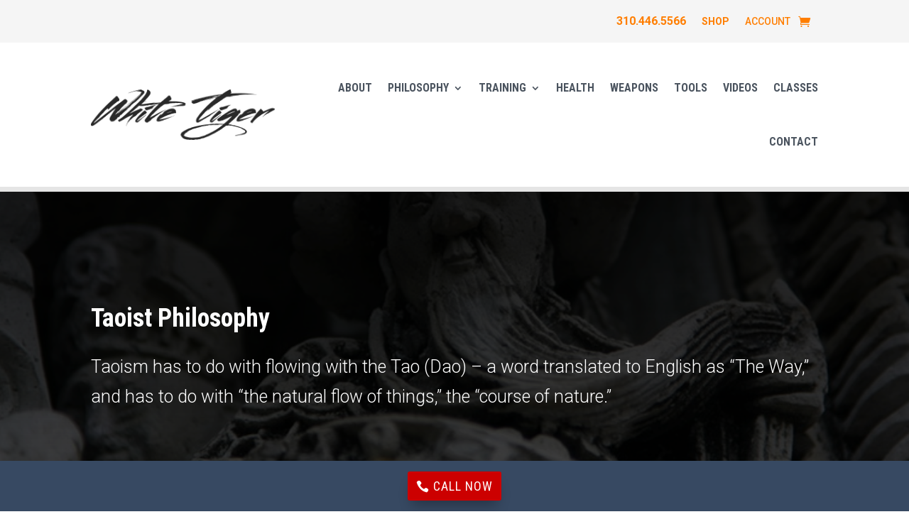

--- FILE ---
content_type: text/html; charset=UTF-8
request_url: https://whitetigerschools.com/philosophy/taoist-philosophy/
body_size: 20992
content:
<!DOCTYPE html>
<html lang="en-US">
<head>
	<meta charset="UTF-8" />
<meta http-equiv="X-UA-Compatible" content="IE=edge">
	<link rel="pingback" href="https://whitetigerschools.com/xmlrpc.php" />

	<script type="text/javascript">
		document.documentElement.className = 'js';
	</script>
	
	<meta name='robots' content='index, follow, max-image-preview:large, max-snippet:-1, max-video-preview:-1' />
<script>window._wca = window._wca || [];</script>
<script type="text/javascript">
			let jqueryParams=[],jQuery=function(r){return jqueryParams=[...jqueryParams,r],jQuery},$=function(r){return jqueryParams=[...jqueryParams,r],$};window.jQuery=jQuery,window.$=jQuery;let customHeadScripts=!1;jQuery.fn=jQuery.prototype={},$.fn=jQuery.prototype={},jQuery.noConflict=function(r){if(window.jQuery)return jQuery=window.jQuery,$=window.jQuery,customHeadScripts=!0,jQuery.noConflict},jQuery.ready=function(r){jqueryParams=[...jqueryParams,r]},$.ready=function(r){jqueryParams=[...jqueryParams,r]},jQuery.load=function(r){jqueryParams=[...jqueryParams,r]},$.load=function(r){jqueryParams=[...jqueryParams,r]},jQuery.fn.ready=function(r){jqueryParams=[...jqueryParams,r]},$.fn.ready=function(r){jqueryParams=[...jqueryParams,r]};</script>
	<!-- This site is optimized with the Yoast SEO plugin v26.7 - https://yoast.com/wordpress/plugins/seo/ -->
	<title>Taoist Philosophy - White Tiger Schools</title>
	<link rel="canonical" href="https://whitetigerschools.com/philosophy/taoist-philosophy/" />
	<meta property="og:locale" content="en_US" />
	<meta property="og:type" content="article" />
	<meta property="og:title" content="Taoist Philosophy - White Tiger Schools" />
	<meta property="og:url" content="https://whitetigerschools.com/philosophy/taoist-philosophy/" />
	<meta property="og:site_name" content="White Tiger Schools" />
	<meta property="article:publisher" content="https://www.facebook.com/WhiteTigerLA" />
	<meta property="article:modified_time" content="2024-11-25T18:14:07+00:00" />
	<meta name="twitter:card" content="summary_large_image" />
	<meta name="twitter:site" content="@WhiteTigerLA" />
	<meta name="twitter:label1" content="Est. reading time" />
	<meta name="twitter:data1" content="13 minutes" />
	<script type="application/ld+json" class="yoast-schema-graph">{"@context":"https://schema.org","@graph":[{"@type":"WebPage","@id":"https://whitetigerschools.com/philosophy/taoist-philosophy/","url":"https://whitetigerschools.com/philosophy/taoist-philosophy/","name":"Taoist Philosophy - White Tiger Schools","isPartOf":{"@id":"https://whitetigerschools.com/#website"},"datePublished":"2022-12-04T00:46:39+00:00","dateModified":"2024-11-25T18:14:07+00:00","breadcrumb":{"@id":"https://whitetigerschools.com/philosophy/taoist-philosophy/#breadcrumb"},"inLanguage":"en-US","potentialAction":[{"@type":"ReadAction","target":["https://whitetigerschools.com/philosophy/taoist-philosophy/"]}]},{"@type":"BreadcrumbList","@id":"https://whitetigerschools.com/philosophy/taoist-philosophy/#breadcrumb","itemListElement":[{"@type":"ListItem","position":1,"name":"Home","item":"https://whitetigerschools.com/"},{"@type":"ListItem","position":2,"name":"Philosophy","item":"https://whitetigerschools.com/philosophy/"},{"@type":"ListItem","position":3,"name":"Taoist Philosophy"}]},{"@type":"WebSite","@id":"https://whitetigerschools.com/#website","url":"https://whitetigerschools.com/","name":"White Tiger Schools","description":"A Pure &amp; Complete Traditional Kung Fu System","publisher":{"@id":"https://whitetigerschools.com/#organization"},"potentialAction":[{"@type":"SearchAction","target":{"@type":"EntryPoint","urlTemplate":"https://whitetigerschools.com/?s={search_term_string}"},"query-input":{"@type":"PropertyValueSpecification","valueRequired":true,"valueName":"search_term_string"}}],"inLanguage":"en-US"},{"@type":"Organization","@id":"https://whitetigerschools.com/#organization","name":"White Tiger Schools","url":"https://whitetigerschools.com/","logo":{"@type":"ImageObject","inLanguage":"en-US","@id":"https://whitetigerschools.com/#/schema/logo/image/","url":"https://whitetigerschools.com/wp-content/uploads/white-tiger-logo.png","contentUrl":"https://whitetigerschools.com/wp-content/uploads/white-tiger-logo.png","width":272,"height":75,"caption":"White Tiger Schools"},"image":{"@id":"https://whitetigerschools.com/#/schema/logo/image/"},"sameAs":["https://www.facebook.com/WhiteTigerLA","https://x.com/WhiteTigerLA"]}]}</script>
	<!-- / Yoast SEO plugin. -->


<link rel='dns-prefetch' href='//stats.wp.com' />
<link rel='dns-prefetch' href='//fonts.googleapis.com' />
<link rel="alternate" type="application/rss+xml" title="White Tiger Schools &raquo; Feed" href="https://whitetigerschools.com/feed/" />
<link rel="alternate" type="application/rss+xml" title="White Tiger Schools &raquo; Comments Feed" href="https://whitetigerschools.com/comments/feed/" />
<link rel="alternate" title="oEmbed (JSON)" type="application/json+oembed" href="https://whitetigerschools.com/wp-json/oembed/1.0/embed?url=https%3A%2F%2Fwhitetigerschools.com%2Fphilosophy%2Ftaoist-philosophy%2F" />
<link rel="alternate" title="oEmbed (XML)" type="text/xml+oembed" href="https://whitetigerschools.com/wp-json/oembed/1.0/embed?url=https%3A%2F%2Fwhitetigerschools.com%2Fphilosophy%2Ftaoist-philosophy%2F&#038;format=xml" />
<meta content="Divi v.4.27.5" name="generator"/><style id='woocommerce-inline-inline-css' type='text/css'>
.woocommerce form .form-row .required { visibility: visible; }
/*# sourceURL=woocommerce-inline-inline-css */
</style>
<link rel='stylesheet' id='wpo_min-header-0-css' href='https://whitetigerschools.com/wp-content/cache/wpo-minify/1767789837/assets/wpo-minify-header-c62e4fbc.min.css' type='text/css' media='all' />
<link rel='stylesheet' id='wpo_min-header-1-css' href='https://whitetigerschools.com/wp-content/cache/wpo-minify/1767789837/assets/wpo-minify-header-eed11416.min.css' type='text/css' media='only screen and (max-width: 768px)' />
<link rel='stylesheet' id='wpo_min-header-2-css' href='https://whitetigerschools.com/wp-content/cache/wpo-minify/1767789837/assets/wpo-minify-header-87fa3e12.min.css' type='text/css' media='all' />
<script type="text/javascript" id="WCPAY_ASSETS-js-extra">
/* <![CDATA[ */
var wcpayAssets = {"url":"https://whitetigerschools.com/wp-content/plugins/woocommerce-payments/dist/"};
//# sourceURL=WCPAY_ASSETS-js-extra
/* ]]> */
</script>
<script type="text/javascript" id="jquery-js-after">
/* <![CDATA[ */
jqueryParams.length&&$.each(jqueryParams,function(e,r){if("function"==typeof r){var n=String(r);n.replace("$","jQuery");var a=new Function("return "+n)();$(document).ready(a)}});
//# sourceURL=jquery-js-after
/* ]]> */
</script>
<script type="text/javascript" src="https://whitetigerschools.com/wp-content/cache/wpo-minify/1767789837/assets/wpo-minify-header-9ce5087d.min.js" id="wpo_min-header-0-js" async="async" data-wp-strategy="async"></script>
<script type="text/javascript" src="https://whitetigerschools.com/wp-content/cache/wpo-minify/1767789837/assets/wpo-minify-header-7a9d0e31.min.js" id="wpo_min-header-1-js"></script>
<script type="text/javascript" id="wpo_min-header-2-js-extra">
/* <![CDATA[ */
var wc_add_to_cart_params = {"ajax_url":"/wp-admin/admin-ajax.php","wc_ajax_url":"/?wc-ajax=%%endpoint%%","i18n_view_cart":"View cart","cart_url":"https://whitetigerschools.com/cart/","is_cart":"","cart_redirect_after_add":"no"};
var woocommerce_params = {"ajax_url":"/wp-admin/admin-ajax.php","wc_ajax_url":"/?wc-ajax=%%endpoint%%","i18n_password_show":"Show password","i18n_password_hide":"Hide password"};
//# sourceURL=wpo_min-header-2-js-extra
/* ]]> */
</script>
<script type="text/javascript" src="https://whitetigerschools.com/wp-content/cache/wpo-minify/1767789837/assets/wpo-minify-header-e9e13715.min.js" id="wpo_min-header-2-js" defer="defer" data-wp-strategy="defer"></script>
<script type="text/javascript" src="https://stats.wp.com/s-202604.js" id="woocommerce-analytics-js" defer="defer" data-wp-strategy="defer"></script>
<link rel="https://api.w.org/" href="https://whitetigerschools.com/wp-json/" /><link rel="alternate" title="JSON" type="application/json" href="https://whitetigerschools.com/wp-json/wp/v2/pages/43" /><link rel="EditURI" type="application/rsd+xml" title="RSD" href="https://whitetigerschools.com/xmlrpc.php?rsd" />

<link rel='shortlink' href='https://whitetigerschools.com/?p=43' />
<script type="text/javascript">
(function(url){
	if(/(?:Chrome\/26\.0\.1410\.63 Safari\/537\.31|WordfenceTestMonBot)/.test(navigator.userAgent)){ return; }
	var addEvent = function(evt, handler) {
		if (window.addEventListener) {
			document.addEventListener(evt, handler, false);
		} else if (window.attachEvent) {
			document.attachEvent('on' + evt, handler);
		}
	};
	var removeEvent = function(evt, handler) {
		if (window.removeEventListener) {
			document.removeEventListener(evt, handler, false);
		} else if (window.detachEvent) {
			document.detachEvent('on' + evt, handler);
		}
	};
	var evts = 'contextmenu dblclick drag dragend dragenter dragleave dragover dragstart drop keydown keypress keyup mousedown mousemove mouseout mouseover mouseup mousewheel scroll'.split(' ');
	var logHuman = function() {
		if (window.wfLogHumanRan) { return; }
		window.wfLogHumanRan = true;
		var wfscr = document.createElement('script');
		wfscr.type = 'text/javascript';
		wfscr.async = true;
		wfscr.src = url + '&r=' + Math.random();
		(document.getElementsByTagName('head')[0]||document.getElementsByTagName('body')[0]).appendChild(wfscr);
		for (var i = 0; i < evts.length; i++) {
			removeEvent(evts[i], logHuman);
		}
	};
	for (var i = 0; i < evts.length; i++) {
		addEvent(evts[i], logHuman);
	}
})('//whitetigerschools.com/?wordfence_lh=1&hid=BF3C6AFA2BCE678DE665F4679EB20FA1');
</script>	<style>img#wpstats{display:none}</style>
		<meta name="viewport" content="width=device-width, initial-scale=1.0, maximum-scale=1.0, user-scalable=0" />	<noscript><style>.woocommerce-product-gallery{ opacity: 1 !important; }</style></noscript>
	<style type="text/css" id="custom-background-css">
body.custom-background { background-color: #ffffff; }
</style>
	<link rel="preconnect" href="https://fonts.googleapis.com">
<link rel="preconnect" href="https://fonts.gstatic.com/" crossorigin>
<meta name="generator" content="Powered by Slider Revolution 6.7.38 - responsive, Mobile-Friendly Slider Plugin for WordPress with comfortable drag and drop interface." />
<link rel="icon" href="https://whitetigerschools.com/wp-content/uploads/whitetigerschools-icon-1-100x100.png" sizes="32x32" />
<link rel="icon" href="https://whitetigerschools.com/wp-content/uploads/whitetigerschools-icon-1.png" sizes="192x192" />
<link rel="apple-touch-icon" href="https://whitetigerschools.com/wp-content/uploads/whitetigerschools-icon-1.png" />
<meta name="msapplication-TileImage" content="https://whitetigerschools.com/wp-content/uploads/whitetigerschools-icon-1.png" />
<script data-jetpack-boost="ignore">
	window._tpt			??= {};
	window.SR7			??= {};
	_tpt.R				??= {};
	_tpt.R.fonts		??= {};
	_tpt.R.fonts.customFonts??= {};
	SR7.devMode			=  false;
	SR7.F 				??= {};
	SR7.G				??= {};
	SR7.LIB				??= {};
	SR7.E				??= {};
	SR7.E.gAddons		??= {};
	SR7.E.php 			??= {};
	SR7.E.nonce			= '10154f94f9';
	SR7.E.ajaxurl		= 'https://whitetigerschools.com/wp-admin/admin-ajax.php';
	SR7.E.resturl		= 'https://whitetigerschools.com/wp-json/';
	SR7.E.slug_path		= 'revslider/revslider.php';
	SR7.E.slug			= 'revslider';
	SR7.E.plugin_url	= 'https://whitetigerschools.com/wp-content/plugins/revslider/';
	SR7.E.wp_plugin_url = 'https://whitetigerschools.com/wp-content/plugins/';
	SR7.E.revision		= '6.7.38';
	SR7.E.fontBaseUrl	= '';
	SR7.G.breakPoints 	= [1240,1024,778,480];
	SR7.G.fSUVW 		= false;
	SR7.E.modules 		= ['module','page','slide','layer','draw','animate','srtools','canvas','defaults','carousel','navigation','media','modifiers','migration'];
	SR7.E.libs 			= ['WEBGL'];
	SR7.E.css 			= ['csslp','cssbtns','cssfilters','cssnav','cssmedia'];
	SR7.E.resources		= {};
	SR7.E.ytnc			= false;
	SR7.JSON			??= {};
/*! Slider Revolution 7.0 - Page Processor */
!function(){"use strict";window.SR7??={},window._tpt??={},SR7.version="Slider Revolution 6.7.16",_tpt.getMobileZoom=()=>_tpt.is_mobile?document.documentElement.clientWidth/window.innerWidth:1,_tpt.getWinDim=function(t){_tpt.screenHeightWithUrlBar??=window.innerHeight;let e=SR7.F?.modal?.visible&&SR7.M[SR7.F.module.getIdByAlias(SR7.F.modal.requested)];_tpt.scrollBar=window.innerWidth!==document.documentElement.clientWidth||e&&window.innerWidth!==e.c.module.clientWidth,_tpt.winW=_tpt.getMobileZoom()*window.innerWidth-(_tpt.scrollBar||"prepare"==t?_tpt.scrollBarW??_tpt.mesureScrollBar():0),_tpt.winH=_tpt.getMobileZoom()*window.innerHeight,_tpt.winWAll=document.documentElement.clientWidth},_tpt.getResponsiveLevel=function(t,e){return SR7.G.fSUVW?_tpt.closestGE(t,window.innerWidth):_tpt.closestGE(t,_tpt.winWAll)},_tpt.mesureScrollBar=function(){let t=document.createElement("div");return t.className="RSscrollbar-measure",t.style.width="100px",t.style.height="100px",t.style.overflow="scroll",t.style.position="absolute",t.style.top="-9999px",document.body.appendChild(t),_tpt.scrollBarW=t.offsetWidth-t.clientWidth,document.body.removeChild(t),_tpt.scrollBarW},_tpt.loadCSS=async function(t,e,s){return s?_tpt.R.fonts.required[e].status=1:(_tpt.R[e]??={},_tpt.R[e].status=1),new Promise(((i,n)=>{if(_tpt.isStylesheetLoaded(t))s?_tpt.R.fonts.required[e].status=2:_tpt.R[e].status=2,i();else{const o=document.createElement("link");o.rel="stylesheet";let l="text",r="css";o["type"]=l+"/"+r,o.href=t,o.onload=()=>{s?_tpt.R.fonts.required[e].status=2:_tpt.R[e].status=2,i()},o.onerror=()=>{s?_tpt.R.fonts.required[e].status=3:_tpt.R[e].status=3,n(new Error(`Failed to load CSS: ${t}`))},document.head.appendChild(o)}}))},_tpt.addContainer=function(t){const{tag:e="div",id:s,class:i,datas:n,textContent:o,iHTML:l}=t,r=document.createElement(e);if(s&&""!==s&&(r.id=s),i&&""!==i&&(r.className=i),n)for(const[t,e]of Object.entries(n))"style"==t?r.style.cssText=e:r.setAttribute(`data-${t}`,e);return o&&(r.textContent=o),l&&(r.innerHTML=l),r},_tpt.collector=function(){return{fragment:new DocumentFragment,add(t){var e=_tpt.addContainer(t);return this.fragment.appendChild(e),e},append(t){t.appendChild(this.fragment)}}},_tpt.isStylesheetLoaded=function(t){let e=t.split("?")[0];return Array.from(document.querySelectorAll('link[rel="stylesheet"], link[rel="preload"]')).some((t=>t.href.split("?")[0]===e))},_tpt.preloader={requests:new Map,preloaderTemplates:new Map,show:function(t,e){if(!e||!t)return;const{type:s,color:i}=e;if(s<0||"off"==s)return;const n=`preloader_${s}`;let o=this.preloaderTemplates.get(n);o||(o=this.build(s,i),this.preloaderTemplates.set(n,o)),this.requests.has(t)||this.requests.set(t,{count:0});const l=this.requests.get(t);clearTimeout(l.timer),l.count++,1===l.count&&(l.timer=setTimeout((()=>{l.preloaderClone=o.cloneNode(!0),l.anim&&l.anim.kill(),void 0!==_tpt.gsap?l.anim=_tpt.gsap.fromTo(l.preloaderClone,1,{opacity:0},{opacity:1}):l.preloaderClone.classList.add("sr7-fade-in"),t.appendChild(l.preloaderClone)}),150))},hide:function(t){if(!this.requests.has(t))return;const e=this.requests.get(t);e.count--,e.count<0&&(e.count=0),e.anim&&e.anim.kill(),0===e.count&&(clearTimeout(e.timer),e.preloaderClone&&(e.preloaderClone.classList.remove("sr7-fade-in"),e.anim=_tpt.gsap.to(e.preloaderClone,.3,{opacity:0,onComplete:function(){e.preloaderClone.remove()}})))},state:function(t){if(!this.requests.has(t))return!1;return this.requests.get(t).count>0},build:(t,e="#ffffff",s="")=>{if(t<0||"off"===t)return null;const i=parseInt(t);if(t="prlt"+i,isNaN(i))return null;if(_tpt.loadCSS(SR7.E.plugin_url+"public/css/preloaders/t"+i+".css","preloader_"+t),isNaN(i)||i<6){const n=`background-color:${e}`,o=1===i||2==i?n:"",l=3===i||4==i?n:"",r=_tpt.collector();["dot1","dot2","bounce1","bounce2","bounce3"].forEach((t=>r.add({tag:"div",class:t,datas:{style:l}})));const d=_tpt.addContainer({tag:"sr7-prl",class:`${t} ${s}`,datas:{style:o}});return r.append(d),d}{let n={};if(7===i){let t;e.startsWith("#")?(t=e.replace("#",""),t=`rgba(${parseInt(t.substring(0,2),16)}, ${parseInt(t.substring(2,4),16)}, ${parseInt(t.substring(4,6),16)}, `):e.startsWith("rgb")&&(t=e.slice(e.indexOf("(")+1,e.lastIndexOf(")")).split(",").map((t=>t.trim())),t=`rgba(${t[0]}, ${t[1]}, ${t[2]}, `),t&&(n.style=`border-top-color: ${t}0.65); border-bottom-color: ${t}0.15); border-left-color: ${t}0.65); border-right-color: ${t}0.15)`)}else 12===i&&(n.style=`background:${e}`);const o=[10,0,4,2,5,9,0,4,4,2][i-6],l=_tpt.collector(),r=l.add({tag:"div",class:"sr7-prl-inner",datas:n});Array.from({length:o}).forEach((()=>r.appendChild(l.add({tag:"span",datas:{style:`background:${e}`}}))));const d=_tpt.addContainer({tag:"sr7-prl",class:`${t} ${s}`});return l.append(d),d}}},SR7.preLoader={show:(t,e)=>{"off"!==(SR7.M[t]?.settings?.pLoader?.type??"off")&&_tpt.preloader.show(e||SR7.M[t].c.module,SR7.M[t]?.settings?.pLoader??{color:"#fff",type:10})},hide:(t,e)=>{"off"!==(SR7.M[t]?.settings?.pLoader?.type??"off")&&_tpt.preloader.hide(e||SR7.M[t].c.module)},state:(t,e)=>_tpt.preloader.state(e||SR7.M[t].c.module)},_tpt.prepareModuleHeight=function(t){window.SR7.M??={},window.SR7.M[t.id]??={},"ignore"==t.googleFont&&(SR7.E.ignoreGoogleFont=!0);let e=window.SR7.M[t.id];if(null==_tpt.scrollBarW&&_tpt.mesureScrollBar(),e.c??={},e.states??={},e.settings??={},e.settings.size??={},t.fixed&&(e.settings.fixed=!0),e.c.module=document.querySelector("sr7-module#"+t.id),e.c.adjuster=e.c.module.getElementsByTagName("sr7-adjuster")[0],e.c.content=e.c.module.getElementsByTagName("sr7-content")[0],"carousel"==t.type&&(e.c.carousel=e.c.content.getElementsByTagName("sr7-carousel")[0]),null==e.c.module||null==e.c.module)return;t.plType&&t.plColor&&(e.settings.pLoader={type:t.plType,color:t.plColor}),void 0===t.plType||"off"===t.plType||SR7.preLoader.state(t.id)&&SR7.preLoader.state(t.id,e.c.module)||SR7.preLoader.show(t.id,e.c.module),_tpt.winW||_tpt.getWinDim("prepare"),_tpt.getWinDim();let s=""+e.c.module.dataset?.modal;"modal"==s||"true"==s||"undefined"!==s&&"false"!==s||(e.settings.size.fullWidth=t.size.fullWidth,e.LEV??=_tpt.getResponsiveLevel(window.SR7.G.breakPoints,t.id),t.vpt=_tpt.fillArray(t.vpt,5),e.settings.vPort=t.vpt[e.LEV],void 0!==t.el&&"720"==t.el[4]&&t.gh[4]!==t.el[4]&&"960"==t.el[3]&&t.gh[3]!==t.el[3]&&"768"==t.el[2]&&t.gh[2]!==t.el[2]&&delete t.el,e.settings.size.height=null==t.el||null==t.el[e.LEV]||0==t.el[e.LEV]||"auto"==t.el[e.LEV]?_tpt.fillArray(t.gh,5,-1):_tpt.fillArray(t.el,5,-1),e.settings.size.width=_tpt.fillArray(t.gw,5,-1),e.settings.size.minHeight=_tpt.fillArray(t.mh??[0],5,-1),e.cacheSize={fullWidth:e.settings.size?.fullWidth,fullHeight:e.settings.size?.fullHeight},void 0!==t.off&&(t.off?.t&&(e.settings.size.m??={})&&(e.settings.size.m.t=t.off.t),t.off?.b&&(e.settings.size.m??={})&&(e.settings.size.m.b=t.off.b),t.off?.l&&(e.settings.size.p??={})&&(e.settings.size.p.l=t.off.l),t.off?.r&&(e.settings.size.p??={})&&(e.settings.size.p.r=t.off.r),e.offsetPrepared=!0),_tpt.updatePMHeight(t.id,t,!0))},_tpt.updatePMHeight=(t,e,s)=>{let i=SR7.M[t];var n=i.settings.size.fullWidth?_tpt.winW:i.c.module.parentNode.offsetWidth;n=0===n||isNaN(n)?_tpt.winW:n;let o=i.settings.size.width[i.LEV]||i.settings.size.width[i.LEV++]||i.settings.size.width[i.LEV--]||n,l=i.settings.size.height[i.LEV]||i.settings.size.height[i.LEV++]||i.settings.size.height[i.LEV--]||0,r=i.settings.size.minHeight[i.LEV]||i.settings.size.minHeight[i.LEV++]||i.settings.size.minHeight[i.LEV--]||0;if(l="auto"==l?0:l,l=parseInt(l),"carousel"!==e.type&&(n-=parseInt(e.onw??0)||0),i.MP=!i.settings.size.fullWidth&&n<o||_tpt.winW<o?Math.min(1,n/o):1,e.size.fullScreen||e.size.fullHeight){let t=parseInt(e.fho)||0,s=(""+e.fho).indexOf("%")>-1;e.newh=_tpt.winH-(s?_tpt.winH*t/100:t)}else e.newh=i.MP*Math.max(l,r);if(e.newh+=(parseInt(e.onh??0)||0)+(parseInt(e.carousel?.pt)||0)+(parseInt(e.carousel?.pb)||0),void 0!==e.slideduration&&(e.newh=Math.max(e.newh,parseInt(e.slideduration)/3)),e.shdw&&_tpt.buildShadow(e.id,e),i.c.adjuster.style.height=e.newh+"px",i.c.module.style.height=e.newh+"px",i.c.content.style.height=e.newh+"px",i.states.heightPrepared=!0,i.dims??={},i.dims.moduleRect=i.c.module.getBoundingClientRect(),i.c.content.style.left="-"+i.dims.moduleRect.left+"px",!i.settings.size.fullWidth)return s&&requestAnimationFrame((()=>{n!==i.c.module.parentNode.offsetWidth&&_tpt.updatePMHeight(e.id,e)})),void _tpt.bgStyle(e.id,e,window.innerWidth==_tpt.winW,!0);_tpt.bgStyle(e.id,e,window.innerWidth==_tpt.winW,!0),requestAnimationFrame((function(){s&&requestAnimationFrame((()=>{n!==i.c.module.parentNode.offsetWidth&&_tpt.updatePMHeight(e.id,e)}))})),i.earlyResizerFunction||(i.earlyResizerFunction=function(){requestAnimationFrame((function(){_tpt.getWinDim(),_tpt.moduleDefaults(e.id,e),_tpt.updateSlideBg(t,!0)}))},window.addEventListener("resize",i.earlyResizerFunction))},_tpt.buildShadow=function(t,e){let s=SR7.M[t];null==s.c.shadow&&(s.c.shadow=document.createElement("sr7-module-shadow"),s.c.shadow.classList.add("sr7-shdw-"+e.shdw),s.c.content.appendChild(s.c.shadow))},_tpt.bgStyle=async(t,e,s,i,n)=>{const o=SR7.M[t];if((e=e??o.settings).fixed&&!o.c.module.classList.contains("sr7-top-fixed")&&(o.c.module.classList.add("sr7-top-fixed"),o.c.module.style.position="fixed",o.c.module.style.width="100%",o.c.module.style.top="0px",o.c.module.style.left="0px",o.c.module.style.pointerEvents="none",o.c.module.style.zIndex=5e3,o.c.content.style.pointerEvents="none"),null==o.c.bgcanvas){let t=document.createElement("sr7-module-bg"),l=!1;if("string"==typeof e?.bg?.color&&e?.bg?.color.includes("{"))if(_tpt.gradient&&_tpt.gsap)e.bg.color=_tpt.gradient.convert(e.bg.color);else try{let t=JSON.parse(e.bg.color);(t?.orig||t?.string)&&(e.bg.color=JSON.parse(e.bg.color))}catch(t){return}let r="string"==typeof e?.bg?.color?e?.bg?.color||"transparent":e?.bg?.color?.string??e?.bg?.color?.orig??e?.bg?.color?.color??"transparent";if(t.style["background"+(String(r).includes("grad")?"":"Color")]=r,("transparent"!==r||n)&&(l=!0),o.offsetPrepared&&(t.style.visibility="hidden"),e?.bg?.image?.src&&(t.style.backgroundImage=`url(${e?.bg?.image.src})`,t.style.backgroundSize=""==(e.bg.image?.size??"")?"cover":e.bg.image.size,t.style.backgroundPosition=e.bg.image.position,t.style.backgroundRepeat=""==e.bg.image.repeat||null==e.bg.image.repeat?"no-repeat":e.bg.image.repeat,l=!0),!l)return;o.c.bgcanvas=t,e.size.fullWidth?t.style.width=_tpt.winW-(s&&_tpt.winH<document.body.offsetHeight?_tpt.scrollBarW:0)+"px":i&&(t.style.width=o.c.module.offsetWidth+"px"),e.sbt?.use?o.c.content.appendChild(o.c.bgcanvas):o.c.module.appendChild(o.c.bgcanvas)}o.c.bgcanvas.style.height=void 0!==e.newh?e.newh+"px":("carousel"==e.type?o.dims.module.h:o.dims.content.h)+"px",o.c.bgcanvas.style.left=!s&&e.sbt?.use||o.c.bgcanvas.closest("SR7-CONTENT")?"0px":"-"+(o?.dims?.moduleRect?.left??0)+"px"},_tpt.updateSlideBg=function(t,e){const s=SR7.M[t];let i=s.settings;s?.c?.bgcanvas&&(i.size.fullWidth?s.c.bgcanvas.style.width=_tpt.winW-(e&&_tpt.winH<document.body.offsetHeight?_tpt.scrollBarW:0)+"px":preparing&&(s.c.bgcanvas.style.width=s.c.module.offsetWidth+"px"))},_tpt.moduleDefaults=(t,e)=>{let s=SR7.M[t];null!=s&&null!=s.c&&null!=s.c.module&&(s.dims??={},s.dims.moduleRect=s.c.module.getBoundingClientRect(),s.c.content.style.left="-"+s.dims.moduleRect.left+"px",s.c.content.style.width=_tpt.winW-_tpt.scrollBarW+"px","carousel"==e.type&&(s.c.module.style.overflow="visible"),_tpt.bgStyle(t,e,window.innerWidth==_tpt.winW))},_tpt.getOffset=t=>{var e=t.getBoundingClientRect(),s=window.pageXOffset||document.documentElement.scrollLeft,i=window.pageYOffset||document.documentElement.scrollTop;return{top:e.top+i,left:e.left+s}},_tpt.fillArray=function(t,e){let s,i;t=Array.isArray(t)?t:[t];let n=Array(e),o=t.length;for(i=0;i<t.length;i++)n[i+(e-o)]=t[i],null==s&&"#"!==t[i]&&(s=t[i]);for(let t=0;t<e;t++)void 0!==n[t]&&"#"!=n[t]||(n[t]=s),s=n[t];return n},_tpt.closestGE=function(t,e){let s=Number.MAX_VALUE,i=-1;for(let n=0;n<t.length;n++)t[n]-1>=e&&t[n]-1-e<s&&(s=t[n]-1-e,i=n);return++i}}();</script>
<link rel="stylesheet" id="et-core-unified-tb-88-tb-94-43-cached-inline-styles" href="https://whitetigerschools.com/wp-content/et-cache/43/et-core-unified-tb-88-tb-94-43.min.css?ver=1765573006" /><link rel="stylesheet" id="et-core-unified-43-cached-inline-styles" href="https://whitetigerschools.com/wp-content/et-cache/43/et-core-unified-43.min.css?ver=1765573006" /><link rel="stylesheet" id="et-core-unified-tb-88-tb-94-deferred-43-cached-inline-styles" href="https://whitetigerschools.com/wp-content/et-cache/43/et-core-unified-tb-88-tb-94-deferred-43.min.css?ver=1765573006" /><style id='global-styles-inline-css' type='text/css'>
:root{--wp--preset--aspect-ratio--square: 1;--wp--preset--aspect-ratio--4-3: 4/3;--wp--preset--aspect-ratio--3-4: 3/4;--wp--preset--aspect-ratio--3-2: 3/2;--wp--preset--aspect-ratio--2-3: 2/3;--wp--preset--aspect-ratio--16-9: 16/9;--wp--preset--aspect-ratio--9-16: 9/16;--wp--preset--color--black: #000000;--wp--preset--color--cyan-bluish-gray: #abb8c3;--wp--preset--color--white: #ffffff;--wp--preset--color--pale-pink: #f78da7;--wp--preset--color--vivid-red: #cf2e2e;--wp--preset--color--luminous-vivid-orange: #ff6900;--wp--preset--color--luminous-vivid-amber: #fcb900;--wp--preset--color--light-green-cyan: #7bdcb5;--wp--preset--color--vivid-green-cyan: #00d084;--wp--preset--color--pale-cyan-blue: #8ed1fc;--wp--preset--color--vivid-cyan-blue: #0693e3;--wp--preset--color--vivid-purple: #9b51e0;--wp--preset--gradient--vivid-cyan-blue-to-vivid-purple: linear-gradient(135deg,rgb(6,147,227) 0%,rgb(155,81,224) 100%);--wp--preset--gradient--light-green-cyan-to-vivid-green-cyan: linear-gradient(135deg,rgb(122,220,180) 0%,rgb(0,208,130) 100%);--wp--preset--gradient--luminous-vivid-amber-to-luminous-vivid-orange: linear-gradient(135deg,rgb(252,185,0) 0%,rgb(255,105,0) 100%);--wp--preset--gradient--luminous-vivid-orange-to-vivid-red: linear-gradient(135deg,rgb(255,105,0) 0%,rgb(207,46,46) 100%);--wp--preset--gradient--very-light-gray-to-cyan-bluish-gray: linear-gradient(135deg,rgb(238,238,238) 0%,rgb(169,184,195) 100%);--wp--preset--gradient--cool-to-warm-spectrum: linear-gradient(135deg,rgb(74,234,220) 0%,rgb(151,120,209) 20%,rgb(207,42,186) 40%,rgb(238,44,130) 60%,rgb(251,105,98) 80%,rgb(254,248,76) 100%);--wp--preset--gradient--blush-light-purple: linear-gradient(135deg,rgb(255,206,236) 0%,rgb(152,150,240) 100%);--wp--preset--gradient--blush-bordeaux: linear-gradient(135deg,rgb(254,205,165) 0%,rgb(254,45,45) 50%,rgb(107,0,62) 100%);--wp--preset--gradient--luminous-dusk: linear-gradient(135deg,rgb(255,203,112) 0%,rgb(199,81,192) 50%,rgb(65,88,208) 100%);--wp--preset--gradient--pale-ocean: linear-gradient(135deg,rgb(255,245,203) 0%,rgb(182,227,212) 50%,rgb(51,167,181) 100%);--wp--preset--gradient--electric-grass: linear-gradient(135deg,rgb(202,248,128) 0%,rgb(113,206,126) 100%);--wp--preset--gradient--midnight: linear-gradient(135deg,rgb(2,3,129) 0%,rgb(40,116,252) 100%);--wp--preset--font-size--small: 13px;--wp--preset--font-size--medium: 20px;--wp--preset--font-size--large: 36px;--wp--preset--font-size--x-large: 42px;--wp--preset--spacing--20: 0.44rem;--wp--preset--spacing--30: 0.67rem;--wp--preset--spacing--40: 1rem;--wp--preset--spacing--50: 1.5rem;--wp--preset--spacing--60: 2.25rem;--wp--preset--spacing--70: 3.38rem;--wp--preset--spacing--80: 5.06rem;--wp--preset--shadow--natural: 6px 6px 9px rgba(0, 0, 0, 0.2);--wp--preset--shadow--deep: 12px 12px 50px rgba(0, 0, 0, 0.4);--wp--preset--shadow--sharp: 6px 6px 0px rgba(0, 0, 0, 0.2);--wp--preset--shadow--outlined: 6px 6px 0px -3px rgb(255, 255, 255), 6px 6px rgb(0, 0, 0);--wp--preset--shadow--crisp: 6px 6px 0px rgb(0, 0, 0);}:root { --wp--style--global--content-size: 823px;--wp--style--global--wide-size: 1080px; }:where(body) { margin: 0; }.wp-site-blocks > .alignleft { float: left; margin-right: 2em; }.wp-site-blocks > .alignright { float: right; margin-left: 2em; }.wp-site-blocks > .aligncenter { justify-content: center; margin-left: auto; margin-right: auto; }:where(.is-layout-flex){gap: 0.5em;}:where(.is-layout-grid){gap: 0.5em;}.is-layout-flow > .alignleft{float: left;margin-inline-start: 0;margin-inline-end: 2em;}.is-layout-flow > .alignright{float: right;margin-inline-start: 2em;margin-inline-end: 0;}.is-layout-flow > .aligncenter{margin-left: auto !important;margin-right: auto !important;}.is-layout-constrained > .alignleft{float: left;margin-inline-start: 0;margin-inline-end: 2em;}.is-layout-constrained > .alignright{float: right;margin-inline-start: 2em;margin-inline-end: 0;}.is-layout-constrained > .aligncenter{margin-left: auto !important;margin-right: auto !important;}.is-layout-constrained > :where(:not(.alignleft):not(.alignright):not(.alignfull)){max-width: var(--wp--style--global--content-size);margin-left: auto !important;margin-right: auto !important;}.is-layout-constrained > .alignwide{max-width: var(--wp--style--global--wide-size);}body .is-layout-flex{display: flex;}.is-layout-flex{flex-wrap: wrap;align-items: center;}.is-layout-flex > :is(*, div){margin: 0;}body .is-layout-grid{display: grid;}.is-layout-grid > :is(*, div){margin: 0;}body{padding-top: 0px;padding-right: 0px;padding-bottom: 0px;padding-left: 0px;}:root :where(.wp-element-button, .wp-block-button__link){background-color: #32373c;border-width: 0;color: #fff;font-family: inherit;font-size: inherit;font-style: inherit;font-weight: inherit;letter-spacing: inherit;line-height: inherit;padding-top: calc(0.667em + 2px);padding-right: calc(1.333em + 2px);padding-bottom: calc(0.667em + 2px);padding-left: calc(1.333em + 2px);text-decoration: none;text-transform: inherit;}.has-black-color{color: var(--wp--preset--color--black) !important;}.has-cyan-bluish-gray-color{color: var(--wp--preset--color--cyan-bluish-gray) !important;}.has-white-color{color: var(--wp--preset--color--white) !important;}.has-pale-pink-color{color: var(--wp--preset--color--pale-pink) !important;}.has-vivid-red-color{color: var(--wp--preset--color--vivid-red) !important;}.has-luminous-vivid-orange-color{color: var(--wp--preset--color--luminous-vivid-orange) !important;}.has-luminous-vivid-amber-color{color: var(--wp--preset--color--luminous-vivid-amber) !important;}.has-light-green-cyan-color{color: var(--wp--preset--color--light-green-cyan) !important;}.has-vivid-green-cyan-color{color: var(--wp--preset--color--vivid-green-cyan) !important;}.has-pale-cyan-blue-color{color: var(--wp--preset--color--pale-cyan-blue) !important;}.has-vivid-cyan-blue-color{color: var(--wp--preset--color--vivid-cyan-blue) !important;}.has-vivid-purple-color{color: var(--wp--preset--color--vivid-purple) !important;}.has-black-background-color{background-color: var(--wp--preset--color--black) !important;}.has-cyan-bluish-gray-background-color{background-color: var(--wp--preset--color--cyan-bluish-gray) !important;}.has-white-background-color{background-color: var(--wp--preset--color--white) !important;}.has-pale-pink-background-color{background-color: var(--wp--preset--color--pale-pink) !important;}.has-vivid-red-background-color{background-color: var(--wp--preset--color--vivid-red) !important;}.has-luminous-vivid-orange-background-color{background-color: var(--wp--preset--color--luminous-vivid-orange) !important;}.has-luminous-vivid-amber-background-color{background-color: var(--wp--preset--color--luminous-vivid-amber) !important;}.has-light-green-cyan-background-color{background-color: var(--wp--preset--color--light-green-cyan) !important;}.has-vivid-green-cyan-background-color{background-color: var(--wp--preset--color--vivid-green-cyan) !important;}.has-pale-cyan-blue-background-color{background-color: var(--wp--preset--color--pale-cyan-blue) !important;}.has-vivid-cyan-blue-background-color{background-color: var(--wp--preset--color--vivid-cyan-blue) !important;}.has-vivid-purple-background-color{background-color: var(--wp--preset--color--vivid-purple) !important;}.has-black-border-color{border-color: var(--wp--preset--color--black) !important;}.has-cyan-bluish-gray-border-color{border-color: var(--wp--preset--color--cyan-bluish-gray) !important;}.has-white-border-color{border-color: var(--wp--preset--color--white) !important;}.has-pale-pink-border-color{border-color: var(--wp--preset--color--pale-pink) !important;}.has-vivid-red-border-color{border-color: var(--wp--preset--color--vivid-red) !important;}.has-luminous-vivid-orange-border-color{border-color: var(--wp--preset--color--luminous-vivid-orange) !important;}.has-luminous-vivid-amber-border-color{border-color: var(--wp--preset--color--luminous-vivid-amber) !important;}.has-light-green-cyan-border-color{border-color: var(--wp--preset--color--light-green-cyan) !important;}.has-vivid-green-cyan-border-color{border-color: var(--wp--preset--color--vivid-green-cyan) !important;}.has-pale-cyan-blue-border-color{border-color: var(--wp--preset--color--pale-cyan-blue) !important;}.has-vivid-cyan-blue-border-color{border-color: var(--wp--preset--color--vivid-cyan-blue) !important;}.has-vivid-purple-border-color{border-color: var(--wp--preset--color--vivid-purple) !important;}.has-vivid-cyan-blue-to-vivid-purple-gradient-background{background: var(--wp--preset--gradient--vivid-cyan-blue-to-vivid-purple) !important;}.has-light-green-cyan-to-vivid-green-cyan-gradient-background{background: var(--wp--preset--gradient--light-green-cyan-to-vivid-green-cyan) !important;}.has-luminous-vivid-amber-to-luminous-vivid-orange-gradient-background{background: var(--wp--preset--gradient--luminous-vivid-amber-to-luminous-vivid-orange) !important;}.has-luminous-vivid-orange-to-vivid-red-gradient-background{background: var(--wp--preset--gradient--luminous-vivid-orange-to-vivid-red) !important;}.has-very-light-gray-to-cyan-bluish-gray-gradient-background{background: var(--wp--preset--gradient--very-light-gray-to-cyan-bluish-gray) !important;}.has-cool-to-warm-spectrum-gradient-background{background: var(--wp--preset--gradient--cool-to-warm-spectrum) !important;}.has-blush-light-purple-gradient-background{background: var(--wp--preset--gradient--blush-light-purple) !important;}.has-blush-bordeaux-gradient-background{background: var(--wp--preset--gradient--blush-bordeaux) !important;}.has-luminous-dusk-gradient-background{background: var(--wp--preset--gradient--luminous-dusk) !important;}.has-pale-ocean-gradient-background{background: var(--wp--preset--gradient--pale-ocean) !important;}.has-electric-grass-gradient-background{background: var(--wp--preset--gradient--electric-grass) !important;}.has-midnight-gradient-background{background: var(--wp--preset--gradient--midnight) !important;}.has-small-font-size{font-size: var(--wp--preset--font-size--small) !important;}.has-medium-font-size{font-size: var(--wp--preset--font-size--medium) !important;}.has-large-font-size{font-size: var(--wp--preset--font-size--large) !important;}.has-x-large-font-size{font-size: var(--wp--preset--font-size--x-large) !important;}
/*# sourceURL=global-styles-inline-css */
</style>
<link rel='stylesheet' id='wpo_min-footer-0-css' href='https://whitetigerschools.com/wp-content/cache/wpo-minify/1767789837/assets/wpo-minify-footer-de7b1f35.min.css' type='text/css' media='all' />
</head>
<body class="wp-singular page-template-default page page-id-43 page-child parent-pageid-15 custom-background wp-theme-Divi theme-Divi et-tb-has-template et-tb-has-header et-tb-has-footer woocommerce-no-js et_button_no_icon et_pb_button_helper_class et_cover_background et_pb_gutter osx et_pb_gutters3 et_pb_pagebuilder_layout et_no_sidebar et_divi_theme et-db">
	<div id="page-container">
<div id="et-boc" class="et-boc">
			
		<header class="et-l et-l--header">
			<div class="et_builder_inner_content et_pb_gutters3">
		<div class="et_pb_section et_pb_section_0_tb_header et_pb_with_background et_section_regular et_pb_section--with-menu" >
				
				
				
				
				
				
				<div class="et_pb_row et_pb_row_0_tb_header mobile-width et_pb_gutters2 et_pb_row--with-menu">
				<div class="et_pb_column et_pb_column_4_4 et_pb_column_0_tb_header mobile-half-col  et_pb_css_mix_blend_mode_passthrough et-last-child et_pb_column--with-menu">
				
				
				
				
				<div class="et_pb_module et_pb_menu et_pb_menu_0_tb_header shop-nav et_pb_bg_layout_light  et_pb_text_align_right et_dropdown_animation_fade et_pb_menu--without-logo et_pb_menu--style-left_aligned">
					
					
					
					
					<div class="et_pb_menu_inner_container clearfix">
						
						<div class="et_pb_menu__wrap">
							<div class="et_pb_menu__menu">
								<nav class="et-menu-nav"><ul id="menu-store-menu" class="et-menu nav"><li id="menu-item-606" class="phone-menu-item et_pb_menu_page_id-606 menu-item menu-item-type-custom menu-item-object-custom menu-item-606"><a href="tel:+13104465566">310.446.5566</a></li>
<li id="menu-item-563" class="shop-menu-item et_pb_menu_page_id-495 menu-item menu-item-type-post_type menu-item-object-page menu-item-563"><a href="https://whitetigerschools.com/shop/">Shop</a></li>
<li id="menu-item-560" class="et_pb_menu_page_id-498 menu-item menu-item-type-post_type menu-item-object-page menu-item-560"><a href="https://whitetigerschools.com/my-account/">Account</a></li>
</ul></nav>
							</div>
							<a href="https://whitetigerschools.com/cart/" class="et_pb_menu__icon et_pb_menu__cart-button">
				
			</a>
							
							<div class="et_mobile_nav_menu">
				<div class="mobile_nav closed">
					<span class="mobile_menu_bar"></span>
				</div>
			</div>
						</div>
						
					</div>
				</div>
			</div>
				
				
				
				
			</div>
				
				
			</div><div class="et_pb_with_border et_pb_section et_pb_section_1_tb_header et_section_regular et_pb_section--with-menu" >
				
				
				
				
				
				
				<div class="et_pb_row et_pb_row_1_tb_header et_pb_row--with-menu">
				<div class="et_pb_column et_pb_column_4_4 et_pb_column_1_tb_header  et_pb_css_mix_blend_mode_passthrough et-last-child et_pb_column--with-menu">
				
				
				
				
				<div class="et_pb_module et_pb_menu et_pb_menu_1_tb_header et_pb_bg_layout_light  et_pb_text_align_right et_dropdown_animation_fade et_pb_menu--with-logo et_pb_menu--style-left_aligned">
					
					
					
					
					<div class="et_pb_menu_inner_container clearfix">
						<div class="et_pb_menu__logo-wrap">
			  <div class="et_pb_menu__logo">
				<a href="https://whitetigerschools.com/" ><img decoding="async" width="272" height="75" src="https://whitetigerschools.com/wp-content/uploads/logo-white-tiger-black1.png" alt="Westwood Kung Fu White Tiger Martial Arts" class="wp-image-756" /></a>
			  </div>
			</div>
						<div class="et_pb_menu__wrap">
							<div class="et_pb_menu__menu">
								<nav class="et-menu-nav"><ul id="menu-main-menu" class="et-menu nav"><li class="et_pb_menu_page_id-13 menu-item menu-item-type-post_type menu-item-object-page menu-item-32"><a href="https://whitetigerschools.com/about/">About</a></li>
<li class="et_pb_menu_page_id-15 menu-item menu-item-type-post_type menu-item-object-page current-page-ancestor current-menu-ancestor current-menu-parent current-page-parent current_page_parent current_page_ancestor menu-item-has-children menu-item-38"><a href="https://whitetigerschools.com/philosophy/">Philosophy</a>
<ul class="sub-menu">
	<li class="et_pb_menu_page_id-41 menu-item menu-item-type-post_type menu-item-object-page menu-item-55"><a href="https://whitetigerschools.com/philosophy/white-tiger-philosophy/">White Tiger Philosophy</a></li>
	<li class="et_pb_menu_page_id-43 menu-item menu-item-type-post_type menu-item-object-page current-menu-item page_item page-item-43 current_page_item menu-item-54"><a href="https://whitetigerschools.com/philosophy/taoist-philosophy/" aria-current="page">Taoist Philosophy</a></li>
	<li class="et_pb_menu_page_id-45 menu-item menu-item-type-post_type menu-item-object-page menu-item-53"><a href="https://whitetigerschools.com/philosophy/southern-shaolin-kung-fu-history/">Southern Shaolin Kung Fu History</a></li>
	<li class="et_pb_menu_page_id-47 menu-item menu-item-type-post_type menu-item-object-page menu-item-52"><a href="https://whitetigerschools.com/philosophy/kung-fu-forms/">Kung Fu Forms</a></li>
	<li class="et_pb_menu_page_id-49 menu-item menu-item-type-post_type menu-item-object-page menu-item-51"><a href="https://whitetigerschools.com/philosophy/qigong-tradition/">Qigong Tradition</a></li>
</ul>
</li>
<li class="et_pb_menu_page_id-323 menu-item menu-item-type-custom menu-item-object-custom menu-item-has-children menu-item-323"><a>Training</a>
<ul class="sub-menu">
	<li class="et_pb_menu_page_id-56 menu-item menu-item-type-post_type menu-item-object-page menu-item-70"><a href="https://whitetigerschools.com/training/adult-martial-arts/">Adult Martial Arts</a></li>
	<li class="et_pb_menu_page_id-58 menu-item menu-item-type-post_type menu-item-object-page menu-item-72"><a href="https://whitetigerschools.com/training/kids-kung-fu/">Kids Kung Fu</a></li>
	<li class="et_pb_menu_page_id-60 menu-item menu-item-type-post_type menu-item-object-page menu-item-76"><a href="https://whitetigerschools.com/training/self-defense-training/">Self-defense Training</a></li>
	<li class="et_pb_menu_page_id-62 menu-item menu-item-type-post_type menu-item-object-page menu-item-71"><a href="https://whitetigerschools.com/training/fit-fight-program/">Fit Fight Program</a></li>
	<li class="et_pb_menu_page_id-64 menu-item menu-item-type-post_type menu-item-object-page menu-item-74"><a href="https://whitetigerschools.com/training/qigong-meditation/">Qigong Meditation</a></li>
	<li class="et_pb_menu_page_id-66 menu-item menu-item-type-post_type menu-item-object-page menu-item-73"><a href="https://whitetigerschools.com/training/mixed-martial-arts/">Mixed Martial Arts</a></li>
	<li class="et_pb_menu_page_id-68 menu-item menu-item-type-post_type menu-item-object-page menu-item-75"><a href="https://whitetigerschools.com/training/qigong-training-program/">Qigong Training Program</a></li>
</ul>
</li>
<li class="et_pb_menu_page_id-19 menu-item menu-item-type-post_type menu-item-object-page menu-item-35"><a href="https://whitetigerschools.com/health/">Health</a></li>
<li class="et_pb_menu_page_id-77 menu-item menu-item-type-post_type menu-item-object-page menu-item-82"><a href="https://whitetigerschools.com/tools/kung-fu-weapons/">Weapons</a></li>
<li class="et_pb_menu_page_id-79 menu-item menu-item-type-post_type menu-item-object-page menu-item-81"><a href="https://whitetigerschools.com/tools/kung-fu-equipment/">Tools</a></li>
<li class="et_pb_menu_page_id-23 menu-item menu-item-type-post_type menu-item-object-page menu-item-37"><a href="https://whitetigerschools.com/videos/">Videos</a></li>
<li class="et_pb_menu_page_id-25 menu-item menu-item-type-post_type menu-item-object-page menu-item-33"><a href="https://whitetigerschools.com/classes/">Classes</a></li>
<li class="et_pb_menu_page_id-28 menu-item menu-item-type-post_type menu-item-object-page menu-item-34"><a href="https://whitetigerschools.com/contact/">Contact</a></li>
</ul></nav>
							</div>
							
							
							<div class="et_mobile_nav_menu">
				<div class="mobile_nav closed">
					<span class="mobile_menu_bar"></span>
				</div>
			</div>
						</div>
						
					</div>
				</div>
			</div>
				
				
				
				
			</div>
				
				
			</div>		</div>
	</header>
	<div id="et-main-area">
	
<div id="main-content">


			
				<article id="post-43" class="post-43 page type-page status-publish hentry">

				
					<div class="entry-content">
					<div class="et-l et-l--post">
			<div class="et_builder_inner_content et_pb_gutters3">
		<div class="et_pb_section et_pb_section_0 et_pb_fullwidth_section et_section_regular" >
				
				
				
				
				
				
				<section class="et_pb_module et_pb_fullwidth_header et_pb_fullwidth_header_0 et_pb_section_parallax et_pb_text_align_left et_pb_bg_layout_dark">
				<span class="et_parallax_bg_wrap"><span
						class="et_parallax_bg et_pb_parallax_css"
						style="background-image: url(https://whitetigerschools.com/wp-content/uploads/whitetiger-schools-taoist-philosophy.jpg);"
					></span><span
						class="et_parallax_gradient et_pb_parallax_css"
						style="background-image: linear-gradient( 180deg, #000000 0%, #636363 100% );mix-blend-mode: multiply;"
					></span></span>
				
				
				
				<div class="et_pb_fullwidth_header_container left">
					<div class="header-content-container center">
					<div class="header-content">
						
						<h1 class="et_pb_module_header">Taoist Philosophy</h1>
						
						<div class="et_pb_header_content_wrapper"><p>Taoism has to do with flowing with the Tao (Dao) – a word translated to English as “The Way,” and has to do with “the natural flow of things,” the “course of nature.”</p></div>
						
					</div>
				</div>
					
				</div>
				<div class="et_pb_fullwidth_header_overlay"></div>
				<div class="et_pb_fullwidth_header_scroll"></div>
			</section>
				
				
			</div><div class="et_pb_section et_pb_section_1 et_section_regular" >
				
				
				
				
				
				
				<div class="et_pb_row et_pb_row_0">
				<div class="et_pb_column et_pb_column_4_4 et_pb_column_0  et_pb_css_mix_blend_mode_passthrough et-last-child">
				
				
				
				
				<div class="et_pb_module et_pb_text et_pb_text_0  et_pb_text_align_left et_pb_bg_layout_light">
				
				
				
				
				<div class="et_pb_text_inner"><p>Taoism has to do with flowing with the Tao (Dao) – a word translated to English as “The Way,” and has to do with “the natural flow of things,” the “course of nature.” Because of this, Tao is sometimes called “The Watercourse Way.” Water is used as a representation of Tao because it always seeks the path of least resistance. It does not compete; it simply flows, finding the easiest path and following it, yet it will carve through rocks, run around steel or anything which resists it. Water does so simply through the power of its flowing nature. Tao is at the core of many Kung Fu martial arts systems.</p>
<h2>Tao Te Ching</h2>
<p>The Tao Te Ching (or Dao De Jing) is a collection of writings or thoughts said to be written by Lao Tzu around 600 B.C. The Tao Te Ching is the second most translated publication in the world next to the Bible. So what does Tao mean? Historically there have been three uses of the word.</p>
<h2>Tao Transcendant</h2>
<p>The Taoist philosophy is the transcendent Way of ultimate reality – unnamable, ungraspable, ineffable. This is hinted at in the opening words to the Tao Te Ching: the Tao that can be spoken is not the true or eternal Tao. Huston Smith writes of this sense of Tao, “Above all, behind all, beneath all is the Womb from which all life springs and to which it returns.” It is clear, quiet, eternally existing, yet beyond our intellectual grasp, so that words never quite reach it: “Those who know do not say; those who say do not know.”</p>
<h2>Tao Immanent</h2>
<p>Tao is not only transcendent, but is the immanent, observable way of the universe, “the norm, the rhythm, the driving power in all nature, the ordering principle behind all life” (Smith). We see it in the yin and yang polarities underlying everything, in the self-balancing Organism of Nature, the flow of forces making up the universe.</p>
<h2>Tao Harmonious</h2>
<p>Tao is also the way of human life when it flows in harmony with the way of the universe as described above. This life enjoys the supreme effectiveness of operating by Tao’s power, or te</p>
<h2>Te</h2>
<p>There is a being, wonderful, perfect; It existed before heaven and earth. How quiet it is! How spiritual it is! It stands alone and it does not change. It moves around and around, but does not on this account suffer. All life comes from it. It wraps everything with its love as in a garment, and yet it claims no honor, it does not demand to be Lord. I do not know its name, and so I call it Tao, and I rejoice in its power. -Tao Te Ching 25 The little word “Te” in the title Tao Te Ching is usually translated “virtue” or “power.” Virtue is a good translation if it is understood in the old sense of the word, as in the healing “virtue” of certain plants, medicines, or practices. There are occasions where te seems to translate well as virtue in the sense of goodness, but do not confuse it with the moralistic sense in which we think of virtue in the West. Te is the Tao at work, so te is goodness in as much as person of te is adept at living in harmony with the dynamic flow of Tao in the world. Indeed, goodness in this sense has nothing to do with societal conventions of goodness (Taoists decry conventional “goodness” as too contrived, shallow, or complicated), and has everything to do with living in understanding of and harmony with the Way (Tao). The character’s typical translations include: power, virtue, success, effectiveness, integrity, and goodness. So “virtue” or te as goodness here must be seen in light of these other translations; what is good is living by the supreme effectiveness of harmony with the powers of the natural universe and unity with the unnamable, ungraspable reality underlying the universe. The title Tao Te Ching might be translated “The Classic Book (Ching) of the Way (Tao) and It’s Power (Te).” In his book “The Way and Its Power,” Arthur Waley quotes a description of Te: It is close at hand, stands indeed at our very side; yet is intangible, a thing that by reaching for cannot be got. Remote it seems as the furthest limit of the Infinite. Yet it is not far off; everyday we use its power. For the Way of the Vital Spirit fills our whole frames, yet man cannot keep track of it. It goes, yet has not departed. It comes, yet is not here. It is muted, makes no note that can be heard, yet of a sudden we find that it is there in the mind. It is dim and dark, showing no outward form, yet in a great stream it flowed into us at our birth.</p>
<h2>Three Taoisms and Their Approaches to Te</h2>
<p>The Taoist’s desire to live life by the power (te) of the Tao has developed into three currents within the stream of Taoism. The first, with which Yakrider.com is mostly concerned, is commonly called “Philosophical Taoism,” which is reflected in the Tao Te Ching of Lao Tzu, the writings of Chuang-Tzu, and Lieh-Tzu. Philosophical Taoism is reflective, usually meditative, and involves some vitalizing programs to conserve Tao’s power as it flows through human beings. In the philosophical Taoism of the Tao Te Ching, and Chuang-Tzu, the emphasis is on conserving te by using it efficiently. A second current of Taoism might be called “vitalizing Taoism” because it seeks to increase or augment the supply of the Tao’s power which it finds in the life-force, or ch’i, through three means: movement, matter, and mind. In this stream you will find ch’i increasing training programs based on movement (Tai Ch’i Chuan, Kung-Fu exercises, etc.) which also worked as ch’i unblocking practices. Acupuncture was developed for the same reasons. Matter has vital energy as well, so Taoists developed the pharmacopoeia of the use of herbs to increase this vital power bodily, and experimented (sometimes fatally!) to find elixirs of immortality. Air is the most rarified matter and thus we find the famous Taoist breathing techniques to rejuvenate health and energize the body. Thirdly, the mind itself becomes important for the free flow of Tao’s power. Here we find the contemplatives and hermits who developed Taoist meditation. Huston Smith summarizes well: “This practice involved shutting out distractions and emptying the mind to the point where the power of the Tao might bypass bodily filters and enter the self directly.” Some call the practice Taoist yoga because of its similarity to the raja yoga of India. The Taoist yogis had a peculiar point of departure from their Indian counterparts: they believed that the yogi could accumulate enough ch’i through meditation that it could be “transmitted psychically to a community to enhance its vitality and harmonize its affairs” (Smith). This brings us near the third stream of Taoism and its approach to the power of the Tao. It can be called “religious Taoism” because it is more organized than the other two and its approach to te is as vicarious power through a Taoist priesthood. Where philosophical Taoism sought to conserve and manage power, and vitalizing Taoism sought to increase the supply of this power, a third approach was still needed. The first two took time which not everybody had and practices which not everyone could perform consistently. There were still villages of work-a-day people who needed help, plagues to be stopped, malevolent ghosts to be dealt with, rains to be induced, etc. And this is where the priests helped. They used their understanding of the flow of ch’i to correct situations (think Feng-shui here), and used their store of power for those who were not adept in the correct manipulation forces. This became what some call “Church Taoism” – the folk religion of China with its shamanistic priests, rituals, and vicariously empowering practices. There are a few other terms in Chinese that need to be understood in order to better understand the meaning of Tao. These terms are “Li” – which we translate as “organic pattern”, “Tzu-jan” which we translate as “that which is so of itself”, and “Wu wei” which is translated as “without effort” or perhaps better stated “without forcing.” Before we get started on these terms let us also share that Lao Tzu stated “The Tao that can be told is not the eternal Tao.” It cannot be put into words, we can generalize but the part can never understand the whole. We can only describe that which we have experienced, and since we cannot experience the entire cosmos, we do not have words or symbols for it. In the ancient scriptures of most all religions of the world, there was no word for what we now so readily call God, Brahman, Allah, Buddha, Tao, or whatever symbol we choose to use to describe that which we do not know. In fact some scriptures wrote in letters or symbols that made no sense in order to get that exact message across. Sadly somewhere along the line it was decided to put names to this and it is here that many of our troubles began. God versus Tao, Buddha, Allah, Brahman, etc.</p>
<h2>Li</h2>
<p>The viewpoint of nature, and the one we will discuss at length here, is from the Chinese, who use the word Li, to describe nature as organic pattern, translated as the markings in jade, the grain in wood, and the fiber in muscle. All of it is just infinitely beautiful, flowing in all sorts of complicated patterns. There is an order to it, but you cannot put your finger on it. It simply cannot be measured or put into words or symbols. When you look at a cloud, it is not a cube, nor is it circular. It has no specific order to it that we can describe and yet it is perfect. Look at a tree, a mountain, or the foam on water when it hits the shoreline, even the stars; all amazingly beautiful, in all kinds of wild and crazy patterns. All of it has an order to it that we simply cannot measure or describe. This is Li – organic pattern. The Tao is not something different from nature, the birds, the bees, the trees, or us. The Tao is the way all that behaves. So the basic Chinese idea of the universe is that it is an organism. You cannot find the controlling center of it, because there isn’t any. Everything is a system of interrelated components, all interdependent on the other. Like bees and flowers; you will not find bees where there are no flowers, nor flowers where there are no bees or other insects that do their equivalent. Therefore though they look very different, they are in fact inseparable. They arise mutually. There is no cause and effect as we study with such veracity here in the west. Light and dark, high and low, sound and silence – all are only experienced in terms of their polar opposites. This complete system of interdependence is Tao.</p>
<h2>Tzu-jan</h2>
<p>The Chinese term, tzu-jan, can be translated as nature, nature as in an entire point of view. It means “that which is so of itself.” The English word for it might be spontaneity. Like your heart beat, or controlling your body temperature, and replacing the millions of cells in your body each day, it does all of this by itself. Nothing has to be controlled, it simply is. This is tzu-jan – “that which is so of itself.”</p>
<h2>Wu Wei</h2>
<p>The third term we’d like to discuss is wu wei – without effort, without forcing. Huston Smith describes wu wei as “creative quietude” and “pure effectiveness”, which he describes as the most efficient and natural way of acting. The person of wu wei operates in the naturalness, suppleness, and spontaneity of the flow of Tao, not forcing, not self-consciously “achieving” things. It can also be translated as “not doing” or “do-nothingness”, yet is the supreme activity, arising naturally when the deepest levels of the self are in tune with Tao. Eternal Tao doesn’t do anything, yet it leaves nothing undone. If you abide by it, everything in existence will transform itself. When, in the process of self-transformation, desires are aroused, calm them with nameless simplicity. When desires are dissolved in the primordial presence, peace and harmony naturally occur, and the world orders itself. -Tao Te Ching 37 The soft overcomes the hard in the world as a gentle rider controls a galloping horse. That without substance can penetrate where there is no space. By these I know the benefit of nonaction [wu wei]. Teaching without words, working without actions– nothing in the world can compare to them. -Tao Te Ching 43 In the pursuit of learning, every day something is added. In the pursuit of Tao, every day something is dropped. Less and less is done until one arrives at nonaction [wu wei]. When nothing is done, nothing is left undone. The world is won by letting things take their own course. If you still have ambitions, it’s out of your reach. -Tao Te Ching 48 The great Tao flows everywhere, both to the left and to the right. It loves and nourishes all things, but does not lord it over them, and when good things are accomplished, it lays no claim to them. The Tao having done everything, always escapes and is not around to receive any thanks or acknowledgement. Like water, the Tao always seeks the lowest level, which man abhors. It does not show greatness and is therefore truly great. -Tao Te Ching 34</p></div>
			</div>
			</div>
				
				
				
				
			</div>
				
				
			</div>		</div>
	</div>
						</div>

				
				</article>

			

</div>

	<footer class="et-l et-l--footer">
			<div class="et_builder_inner_content et_pb_gutters3">
		<div class="et_pb_section et_pb_section_0_tb_footer et_pb_with_background et_section_regular" >
				
				
				
				
				
				
				<div class="et_pb_row et_pb_row_0_tb_footer">
				<div class="et_pb_column et_pb_column_4_4 et_pb_column_0_tb_footer  et_pb_css_mix_blend_mode_passthrough et-last-child">
				
				
				
				
				<div class="et_pb_module et_pb_text et_pb_text_0_tb_footer  et_pb_text_align_left et_pb_bg_layout_light">
				
				
				
				
				<div class="et_pb_text_inner"><h4><span style="color: #ffffff;">Our Programs</span></h4></div>
			</div>
			</div>
				
				
				
				
			</div><div class="et_pb_row et_pb_row_1_tb_footer">
				<div class="et_pb_column et_pb_column_1_4 et_pb_column_1_tb_footer  et_pb_css_mix_blend_mode_passthrough">
				
				
				
				
				<div class="et_pb_module et_pb_blurb et_pb_blurb_0_tb_footer blurb-content-space et_clickable  et_pb_text_align_left  et_pb_blurb_position_top et_pb_bg_layout_light">
				
				
				
				
				<div class="et_pb_blurb_content">
					
					<div class="et_pb_blurb_container">
						<h4 class="et_pb_module_header"><span>Kid’s Program</span></h4>
						<div class="et_pb_blurb_description"><p>We are committed to teaching kids martial arts and fitness. It is our mission to engage kids and empower them with the tools they need to succeed.</p>
<p><strong>LEARN MORE</strong></p></div>
					</div>
				</div>
			</div>
			</div><div class="et_pb_column et_pb_column_1_4 et_pb_column_2_tb_footer  et_pb_css_mix_blend_mode_passthrough">
				
				
				
				
				<div class="et_pb_module et_pb_blurb et_pb_blurb_1_tb_footer blurb-content-space et_clickable  et_pb_text_align_left  et_pb_blurb_position_top et_pb_bg_layout_light">
				
				
				
				
				<div class="et_pb_blurb_content">
					
					<div class="et_pb_blurb_container">
						<h4 class="et_pb_module_header"><span>Adult Program</span></h4>
						<div class="et_pb_blurb_description"><p>White Tiger Kung Fu classes are a unique combination of muscle toning and strength training drills.</p>
<p><strong>LEARN MORE</strong></p></div>
					</div>
				</div>
			</div>
			</div><div class="et_pb_column et_pb_column_1_4 et_pb_column_3_tb_footer  et_pb_css_mix_blend_mode_passthrough">
				
				
				
				
				<div class="et_pb_module et_pb_blurb et_pb_blurb_2_tb_footer blurb-content-space et_clickable  et_pb_text_align_left  et_pb_blurb_position_top et_pb_bg_layout_light">
				
				
				
				
				<div class="et_pb_blurb_content">
					
					<div class="et_pb_blurb_container">
						<h4 class="et_pb_module_header"><span>Fitness Program</span></h4>
						<div class="et_pb_blurb_description"><p>White Tiger Kung Fu classes are a unique combination of muscle toning and strength training drills. </p>
<p><strong>LEARN MORE</strong></p></div>
					</div>
				</div>
			</div>
			</div><div class="et_pb_column et_pb_column_1_4 et_pb_column_4_tb_footer  et_pb_css_mix_blend_mode_passthrough et-last-child">
				
				
				
				
				<div class="et_pb_module et_pb_blurb et_pb_blurb_3_tb_footer blurb-content-space et_clickable  et_pb_text_align_left  et_pb_blurb_position_top et_pb_bg_layout_light">
				
				
				
				
				<div class="et_pb_blurb_content">
					
					<div class="et_pb_blurb_container">
						<h4 class="et_pb_module_header"><span>Meditation Program</span></h4>
						<div class="et_pb_blurb_description"><p>We embrace Qigong, an ancient health system that consists of breathing, focus and coordinated muscle movements designed to cultivate Chi-Energy. </p>
<p><strong>LEARN MORE</strong></p></div>
					</div>
				</div>
			</div>
			</div>
				
				
				
				
			</div><div class="et_pb_row et_pb_row_2_tb_footer">
				<div class="et_pb_column et_pb_column_4_4 et_pb_column_5_tb_footer  et_pb_css_mix_blend_mode_passthrough et-last-child">
				
				
				
				
				<div class="et_pb_button_module_wrapper et_pb_button_0_tb_footer_wrapper et_pb_button_alignment_center et_pb_module ">
				<a class="et_pb_button et_pb_button_0_tb_footer popmake-382 et_pb_bg_layout_light" href="https://whitetigerschools.com/classes">Schedule your FREE LESSON</a>
			</div>
			</div>
				
				
				
				
			</div>
				
				
			</div><div class="et_pb_section et_pb_section_1_tb_footer et_pb_with_background et_section_regular" >
				
				
				
				
				
				
				<div class="et_pb_row et_pb_row_3_tb_footer et_pb_equal_columns">
				<div class="et_pb_column et_pb_column_1_3 et_pb_column_6_tb_footer  et_pb_css_mix_blend_mode_passthrough">
				
				
				
				
				<div class="et_pb_module et_pb_text et_pb_text_1_tb_footer  et_pb_text_align_left et_pb_bg_layout_light">
				
				
				
				
				<div class="et_pb_text_inner"><h4>Location</h4></div>
			</div><div class="et_pb_module et_pb_code et_pb_code_0_tb_footer">
				
				
				
				
				<div class="et_pb_code_inner"><iframe src="https://www.google.com/maps/embed?pb=!1m14!1m8!1m3!1d13223.495855815634!2d-118.434072!3d34.047104!3m2!1i1024!2i768!4f13.1!3m3!1m2!1s0x0%3A0xedbdd2c87a490903!2sWhite%20Tiger%20Schools!5e0!3m2!1sen!2sus!4v1670208527516!5m2!1sen!2sus" width="600" height="135" style="border:0;" allowfullscreen="" loading="lazy" referrerpolicy="no-referrer-when-downgrade"></iframe></div>
			</div><div class="et_pb_module et_pb_text et_pb_text_2_tb_footer  et_pb_text_align_left et_pb_bg_layout_light">
				
				
				
				
				<div class="et_pb_text_inner"><strong>White Tiger Schools</strong><br />
1990 Westwood Boulevard, Suite 105, Los Angeles, CA 90025</p>
<p>310-446-5566</div>
			</div>
			</div><div class="et_pb_column et_pb_column_1_3 et_pb_column_7_tb_footer  et_pb_css_mix_blend_mode_passthrough">
				
				
				
				
				<div class="et_pb_module et_pb_text et_pb_text_3_tb_footer  et_pb_text_align_left et_pb_bg_layout_light">
				
				
				
				
				<div class="et_pb_text_inner"><h4>Make an appointment</h4></div>
			</div><div class="et_pb_button_module_wrapper et_pb_button_1_tb_footer_wrapper et_pb_button_alignment_center et_pb_module ">
				<a class="et_pb_button et_pb_button_1_tb_footer et_pb_bg_layout_light" href="https://whitetigerschools.com/classes/">View the schedule to book a class</a>
			</div><div class="et_pb_module et_pb_text et_pb_text_4_tb_footer  et_pb_text_align_center et_pb_bg_layout_light">
				
				
				
				
				<div class="et_pb_text_inner"><h4>Follow White tiger</h4></div>
			</div><ul class="et_pb_module et_pb_social_media_follow et_pb_social_media_follow_0_tb_footer clearfix  et_pb_text_align_center et_pb_bg_layout_light">
				
				
				
				
				<li
            class='et_pb_social_media_follow_network_0_tb_footer et_pb_social_icon et_pb_social_network_link  et-social-facebook'><a
              href='https://www.facebook.com/WhiteTigerLA'
              class='icon et_pb_with_border'
              title='Follow on Facebook'
               target="_blank"><span
                class='et_pb_social_media_follow_network_name'
                aria-hidden='true'
                >Follow</span></a></li><li
            class='et_pb_social_media_follow_network_1_tb_footer et_pb_social_icon et_pb_social_network_link  et-social-twitter'><a
              href='https://twitter.com/WhiteTigerLA'
              class='icon et_pb_with_border'
              title='Follow on X'
               target="_blank"><span
                class='et_pb_social_media_follow_network_name'
                aria-hidden='true'
                >Follow</span></a></li><li
            class='et_pb_social_media_follow_network_2_tb_footer et_pb_social_icon et_pb_social_network_link  et-social-youtube'><a
              href='https://www.youtube.com/user/WhiteTigerKungFuLA'
              class='icon et_pb_with_border'
              title='Follow on Youtube'
               target="_blank"><span
                class='et_pb_social_media_follow_network_name'
                aria-hidden='true'
                >Follow</span></a></li><li
            class='et_pb_social_media_follow_network_3_tb_footer et_pb_social_icon et_pb_social_network_link  et-social-yelp et-pb-social-fa-icon'><a
              href='https://www.yelp.com/biz/white-tiger-schools-los-angeles-2'
              class='icon et_pb_with_border'
              title='Follow on Yelp'
               target="_blank"><span
                class='et_pb_social_media_follow_network_name'
                aria-hidden='true'
                >Follow</span></a></li>
			</ul>
			</div><div class="et_pb_column et_pb_column_1_3 et_pb_column_8_tb_footer  et_pb_css_mix_blend_mode_passthrough et-last-child">
				
				
				
				
				<div class="et_pb_module et_pb_text et_pb_text_5_tb_footer  et_pb_text_align_right et_pb_bg_layout_light">
				
				
				
				
				<div class="et_pb_text_inner"><h4>Open Hours</h4></div>
			</div><div class="et_pb_module dsm_business_hours dsm_business_hours_0_tb_footer">
				
				
				
				
				
				
				<div class="et_pb_module_inner">
					<div class="et_pb_module dsm_business_hours_child dsm_business_hours_child_0_tb_footer">
				
				
				
				
				
				
				<div class="et_pb_module_inner">
					
			
			<div class="dsm_business_hours_item_wrapper">
				<div class="dsm-business-hours-header">
					<div class="dsm-business-hours-day">Monday</div>
					<div class="dsm-business-hours-separator"></div>
					<div class="dsm-business-hours-time">2 PM - 10 PM</div>
				</div>
			</div>
				</div>
			</div><div class="et_pb_module dsm_business_hours_child dsm_business_hours_child_1_tb_footer">
				
				
				
				
				
				
				<div class="et_pb_module_inner">
					
			
			<div class="dsm_business_hours_item_wrapper">
				<div class="dsm-business-hours-header">
					<div class="dsm-business-hours-day">Tuesday</div>
					<div class="dsm-business-hours-separator"></div>
					<div class="dsm-business-hours-time">2 PM - 10 PM</div>
				</div>
			</div>
				</div>
			</div><div class="et_pb_module dsm_business_hours_child dsm_business_hours_child_2_tb_footer">
				
				
				
				
				
				
				<div class="et_pb_module_inner">
					
			
			<div class="dsm_business_hours_item_wrapper">
				<div class="dsm-business-hours-header">
					<div class="dsm-business-hours-day">Wednesday</div>
					<div class="dsm-business-hours-separator"></div>
					<div class="dsm-business-hours-time">2 PM - 10 PM</div>
				</div>
			</div>
				</div>
			</div><div class="et_pb_module dsm_business_hours_child dsm_business_hours_child_3_tb_footer">
				
				
				
				
				
				
				<div class="et_pb_module_inner">
					
			
			<div class="dsm_business_hours_item_wrapper">
				<div class="dsm-business-hours-header">
					<div class="dsm-business-hours-day">Thursday</div>
					<div class="dsm-business-hours-separator"></div>
					<div class="dsm-business-hours-time">2 PM - 10 PM</div>
				</div>
			</div>
				</div>
			</div><div class="et_pb_module dsm_business_hours_child dsm_business_hours_child_4_tb_footer">
				
				
				
				
				
				
				<div class="et_pb_module_inner">
					
			
			<div class="dsm_business_hours_item_wrapper">
				<div class="dsm-business-hours-header">
					<div class="dsm-business-hours-day">Friday</div>
					<div class="dsm-business-hours-separator"></div>
					<div class="dsm-business-hours-time">2 PM - 10 PM</div>
				</div>
			</div>
				</div>
			</div><div class="et_pb_module dsm_business_hours_child dsm_business_hours_child_5_tb_footer">
				
				
				
				
				
				
				<div class="et_pb_module_inner">
					
			
			<div class="dsm_business_hours_item_wrapper">
				<div class="dsm-business-hours-header">
					<div class="dsm-business-hours-day">Saturday</div>
					<div class="dsm-business-hours-separator"></div>
					<div class="dsm-business-hours-time">10 AM - 2 PM</div>
				</div>
			</div>
				</div>
			</div><div class="et_pb_module dsm_business_hours_child dsm_business_hours_child_6_tb_footer">
				
				
				
				
				
				
				<div class="et_pb_module_inner">
					
			
			<div class="dsm_business_hours_item_wrapper">
				<div class="dsm-business-hours-header">
					<div class="dsm-business-hours-day">Sunday </div>
					<div class="dsm-business-hours-separator"></div>
					<div class="dsm-business-hours-time">9 AM - 12 PM</div>
				</div>
			</div>
				</div>
			</div>
				</div>
			</div>
			</div>
				
				
				
				
			</div>
				
				
			</div><div class="et_pb_section et_pb_section_2_tb_footer et_pb_sticky_module et_pb_with_background et_section_regular" >
				
				
				
				
				
				
				<div class="et_pb_row et_pb_row_4_tb_footer">
				<div class="et_pb_column et_pb_column_4_4 et_pb_column_9_tb_footer  et_pb_css_mix_blend_mode_passthrough et-last-child">
				
				
				
				
				<div class="et_pb_button_module_wrapper et_pb_button_2_tb_footer_wrapper et_pb_button_alignment_center et_pb_module ">
				<a class="et_pb_button et_pb_button_2_tb_footer et_pb_bg_layout_light" href="tel:+13104465566" data-icon="">CALL NOW</a>
			</div>
			</div>
				
				
				
				
			</div>
				
				
			</div>		</div>
	</footer>
		</div>

			
		</div>
		</div>

			<script type="speculationrules">
{"prefetch":[{"source":"document","where":{"and":[{"href_matches":"/*"},{"not":{"href_matches":["/wp-*.php","/wp-admin/*","/wp-content/uploads/*","/wp-content/*","/wp-content/plugins/*","/wp-content/themes/Divi/*","/*\\?(.+)"]}},{"not":{"selector_matches":"a[rel~=\"nofollow\"]"}},{"not":{"selector_matches":".no-prefetch, .no-prefetch a"}}]},"eagerness":"conservative"}]}
</script>
	<script type="text/javascript">
				var et_link_options_data = [{"class":"et_pb_blurb_0_tb_footer","url":"https:\/\/whitetigerschools.com\/training\/kids-kung-fu\/","target":"_self"},{"class":"et_pb_blurb_1_tb_footer","url":"https:\/\/whitetigerschools.com\/training\/adult-martial-arts\/","target":"_self"},{"class":"et_pb_blurb_2_tb_footer","url":"https:\/\/whitetigerschools.com\/training\/fit-fight-program\/","target":"_self"},{"class":"et_pb_blurb_3_tb_footer","url":"https:\/\/whitetigerschools.com\/training\/qigong-meditation\/","target":"_self"}];
			</script>
	<!-- Instagram Feed JS -->
<script type="text/javascript">
var sbiajaxurl = "https://whitetigerschools.com/wp-admin/admin-ajax.php";
</script>
	<script type='text/javascript'>
		(function () {
			var c = document.body.className;
			c = c.replace(/woocommerce-no-js/, 'woocommerce-js');
			document.body.className = c;
		})();
	</script>
	<script type="text/javascript" id="wpo_min-footer-0-js-extra">
/* <![CDATA[ */
var DIVI = {"item_count":"%d Item","items_count":"%d Items"};
var et_builder_utils_params = {"condition":{"diviTheme":true,"extraTheme":false},"scrollLocations":["app","top"],"builderScrollLocations":{"desktop":"app","tablet":"app","phone":"app"},"onloadScrollLocation":"app","builderType":"fe"};
var et_frontend_scripts = {"builderCssContainerPrefix":"#et-boc","builderCssLayoutPrefix":"#et-boc .et-l"};
var et_pb_custom = {"ajaxurl":"https://whitetigerschools.com/wp-admin/admin-ajax.php","images_uri":"https://whitetigerschools.com/wp-content/themes/Divi/images","builder_images_uri":"https://whitetigerschools.com/wp-content/themes/Divi/includes/builder/images","et_frontend_nonce":"9620be3370","subscription_failed":"Please, check the fields below to make sure you entered the correct information.","et_ab_log_nonce":"d0f2732f19","fill_message":"Please, fill in the following fields:","contact_error_message":"Please, fix the following errors:","invalid":"Invalid email","captcha":"Captcha","prev":"Prev","previous":"Previous","next":"Next","wrong_captcha":"You entered the wrong number in captcha.","wrong_checkbox":"Checkbox","ignore_waypoints":"no","is_divi_theme_used":"1","widget_search_selector":".widget_search","ab_tests":[],"is_ab_testing_active":"","page_id":"43","unique_test_id":"","ab_bounce_rate":"5","is_cache_plugin_active":"yes","is_shortcode_tracking":"","tinymce_uri":"https://whitetigerschools.com/wp-content/themes/Divi/includes/builder/frontend-builder/assets/vendors","accent_color":"#7EBEC5","waypoints_options":{"context":[".pum-overlay"]}};
var et_pb_box_shadow_elements = [];
//# sourceURL=wpo_min-footer-0-js-extra
/* ]]> */
</script>
<script type="text/javascript" src="https://whitetigerschools.com/wp-content/cache/wpo-minify/1767789837/assets/wpo-minify-footer-c2e40fd2.min.js" id="wpo_min-footer-0-js"></script>
<script type="text/javascript" src="https://whitetigerschools.com/wp-content/cache/wpo-minify/1767789837/assets/wpo-minify-footer-a4e50b42.min.js" id="wpo_min-footer-1-js" defer="defer" data-wp-strategy="defer"></script>
<script type="text/javascript" id="wpo_min-footer-2-js-extra">
/* <![CDATA[ */
var wc_order_attribution = {"params":{"lifetime":1.0e-5,"session":30,"base64":false,"ajaxurl":"https://whitetigerschools.com/wp-admin/admin-ajax.php","prefix":"wc_order_attribution_","allowTracking":true},"fields":{"source_type":"current.typ","referrer":"current_add.rf","utm_campaign":"current.cmp","utm_source":"current.src","utm_medium":"current.mdm","utm_content":"current.cnt","utm_id":"current.id","utm_term":"current.trm","utm_source_platform":"current.plt","utm_creative_format":"current.fmt","utm_marketing_tactic":"current.tct","session_entry":"current_add.ep","session_start_time":"current_add.fd","session_pages":"session.pgs","session_count":"udata.vst","user_agent":"udata.uag"}};
//# sourceURL=wpo_min-footer-2-js-extra
/* ]]> */
</script>
<script type="text/javascript" src="https://whitetigerschools.com/wp-content/cache/wpo-minify/1767789837/assets/wpo-minify-footer-15e34a7d.min.js" id="wpo_min-footer-2-js"></script>
<script type="text/javascript" id="jetpack-stats-js-before">
/* <![CDATA[ */
_stq = window._stq || [];
_stq.push([ "view", {"v":"ext","blog":"213581063","post":"43","tz":"-8","srv":"whitetigerschools.com","j":"1:15.4"} ]);
_stq.push([ "clickTrackerInit", "213581063", "43" ]);
//# sourceURL=jetpack-stats-js-before
/* ]]> */
</script>
<script type="text/javascript" src="https://stats.wp.com/e-202604.js" id="jetpack-stats-js" defer="defer" data-wp-strategy="defer"></script>
<script type="text/javascript" id="wpo_min-footer-4-js-extra">
/* <![CDATA[ */
var et_pb_sticky_elements = {"et_pb_section_2_tb_footer":{"id":"et_pb_section_2_tb_footer","selector":".et_pb_section_2_tb_footer","position":"bottom","topOffset":"0px","bottomOffset":"0px","topLimit":"none","bottomLimit":"none","offsetSurrounding":"on","transition":"on","styles":{"module_alignment":{"desktop":"","tablet":"","phone":""},"positioning":"relative"},"stickyStyles":{"position_origin_r":"top_left","horizontal_offset":"","vertical_offset":""}}};
//# sourceURL=wpo_min-footer-4-js-extra
/* ]]> */
</script>
<script type="text/javascript" src="https://whitetigerschools.com/wp-content/cache/wpo-minify/1767789837/assets/wpo-minify-footer-9a5613af.min.js" id="wpo_min-footer-4-js"></script>
		<script type="text/javascript">
			(function() {
				window.wcAnalytics = window.wcAnalytics || {};
				const wcAnalytics = window.wcAnalytics;

				// Set the assets URL for webpack to find the split assets.
				wcAnalytics.assets_url = 'https://whitetigerschools.com/wp-content/plugins/jetpack/jetpack_vendor/automattic/woocommerce-analytics/src/../build/';

				// Set the REST API tracking endpoint URL.
				wcAnalytics.trackEndpoint = 'https://whitetigerschools.com/wp-json/woocommerce-analytics/v1/track';

				// Set common properties for all events.
				wcAnalytics.commonProps = {"blog_id":213581063,"store_id":"77a9efd0-a525-407c-9ac9-b7cfba573c53","ui":null,"url":"https://whitetigerschools.com","woo_version":"10.4.3","wp_version":"6.9","store_admin":0,"device":"desktop","store_currency":"USD","timezone":"America/Los_Angeles","is_guest":1};

				// Set the event queue.
				wcAnalytics.eventQueue = [];

				// Features.
				wcAnalytics.features = {
					ch: false,
					sessionTracking: false,
					proxy: false,
				};

				wcAnalytics.breadcrumbs = ["Philosophy","Taoist Philosophy"];

				// Page context flags.
				wcAnalytics.pages = {
					isAccountPage: false,
					isCart: false,
				};
			})();
		</script>
			
	</body>
</html>


--- FILE ---
content_type: text/css
request_url: https://whitetigerschools.com/wp-content/et-cache/43/et-core-unified-43.min.css?ver=1765573006
body_size: 468
content:
.wt-list ul{margin-top:30px}.wt-image-blurb-left .et_pb_image_wrap.et_pb_only_image_mode_wrap{margin:0!important}.popup-pg{line-height:180%}div#gform_wrapper_3{margin-top:30px}input#gform_submit_button_3{background:#FF7E00;border:0;font-family:inherit!important;text-transform:uppercase;font-size:18px;color:white;padding:8px 15px;letter-spacing:1px}#content-area table td{padding:0.857em 0.587em!important}span.sku_wrapper{display:none}.woocommerce div.product form.cart .variations td select{height:32px}.woocommerce-page .quantity input.qty,.woocommerce .quantity input.qty{padding:9px!important}.woocommerce .woocommerce-error,.woocommerce .woocommerce-info,.woocommerce .woocommerce-message{background:#04819E!important}h2.woocommerce-loop-product__title{line-height:130%;color:#04819E;text-transform:uppercase}.posted_in a{color:#04819e!important}p.price{color:#04819e!important}@media only screen and (max-width:979px){.shop-nav .et_pb_menu__menu{display:block!important}.shop-nav .et_mobile_nav_menu{display:none!important}}.phone-menu-item a{font-weight:bold;font-size:16px}.shop-menu-item a{color:#FF7E00!important;font-weight:bold}

--- FILE ---
content_type: text/css
request_url: https://whitetigerschools.com/wp-content/et-cache/43/et-core-unified-tb-88-tb-94-deferred-43.min.css?ver=1765573006
body_size: 242
content:
h2{padding-top:30px;padding-bottom:15px;font-weight:bold}.et_pb_fullwidth_header_0.et_pb_fullwidth_header .header-content h1,.et_pb_fullwidth_header_0.et_pb_fullwidth_header .header-content h2.et_pb_module_header,.et_pb_fullwidth_header_0.et_pb_fullwidth_header .header-content h3.et_pb_module_header,.et_pb_fullwidth_header_0.et_pb_fullwidth_header .header-content h4.et_pb_module_header,.et_pb_fullwidth_header_0.et_pb_fullwidth_header .header-content h5.et_pb_module_header,.et_pb_fullwidth_header_0.et_pb_fullwidth_header .header-content h6.et_pb_module_header{font-weight:700}.et_pb_fullwidth_header_0.et_pb_fullwidth_header .et_pb_header_content_wrapper{font-weight:300;font-size:25px;line-height:1.7em}.et_pb_fullwidth_header_0.et_pb_fullwidth_header .et_pb_fullwidth_header_subhead{font-family:'Roboto Condensed',Helvetica,Arial,Lucida,sans-serif;font-weight:300;font-size:25px;line-height:1.3em}.et_pb_fullwidth_header.et_pb_fullwidth_header_0{background-image:initial}.et_pb_fullwidth_header_0{padding-top:150px;padding-bottom:150px}.et_pb_fullwidth_header_0 .header-content h1,.et_pb_fullwidth_header_0 .header-content .et_pb_module_header{margin-bottom:20px}.et_pb_fullwidth_header_0.et_pb_fullwidth_header .et_pb_fullwidth_header_overlay{background-color:rgba(0,0,0,0.3)}.et_pb_text_0{font-weight:300}